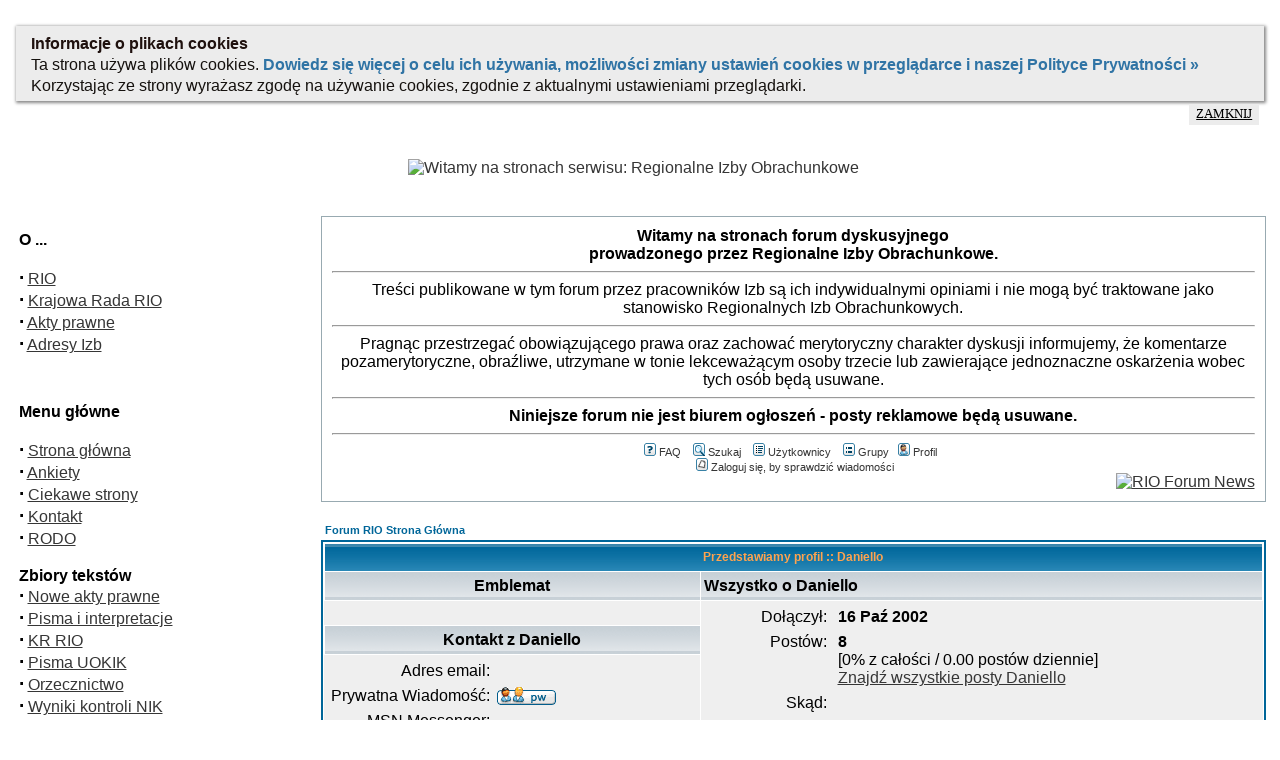

--- FILE ---
content_type: text/html
request_url: https://archiwum.rio.gov.pl/modules.php?op=modload&name=phpBB2&file=profile&mode=viewprofile&u=20&sid=897a8362590ce36587d9fbf15891d8a9
body_size: 9517
content:

<!DOCTYPE HTML PUBLIC "-//W3C//DTD HTML 4.01 Transitional//EN">
<html>
<head>
<meta http-equiv="Content-Type" content="text/html; charset=ISO-8859-2">
<title>Regionalne Izby Obrachunkowe :: </title>
<meta name="KEYWORDS" content="regionalne izby obrachunkowe, krajowa rada regionalnych izb obrachunkowych, samorząd, gminy, powiaty" />
<meta name="DESCRIPTION" content="" />
<meta name="ROBOTS" content="INDEX,FOLLOW" />
<meta name="resource-type" content="document" />
<meta http-equiv="expires" content="0" />
<meta name="author" content="Regionalne Izby Obrachunkowe" />
<meta name="copyright" content="Copyright (c) 2001 by Regionalne Izby Obrachunkowe" />
<meta name="revisit-after" content="1 days" />
<meta name="distribution" content="Global" />
<meta name="generator" content="PostNuke 0.7.1 - http://postnuke.com" />
<meta name="rating" content="General" />
<link rel="StyleSheet" href="themes/3D-Fantasy/style/styleNN.css" type="text/css" />
<link rel="shortcut icon" href="images/rio.ico"><style type="text/css">@import url("themes/3D-Fantasy/style/style.css"); </style>
<script type="text/javascript" src="inc/cookies_ue.js"></script>

<script src="inc/tooltip.js" type="text/javascript"></script><link rel="stylesheet" href="inc/tooltip.css" type="text/css"><script type="text/javascript" src="javascript/showimages.php"></script>

<script type="text/javascript" src="javascript/openwindow.php?hlpfile="></script>

<body bgcolor="#ffffff" topmargin="0" text="#000000" link="#363636" vlink="#363636" alink="#d5ae83" onload="cookies_ue();"><br>


	
<!-- UE cookies -->
<div style="position:relative;display:none; height: 120px;" id="cookies_ue_alert">
<iframe src="inc/cookies_ue.html" style="width:100%;border:0">
</iframe>
<a href="setcookie.php?func=set_cookies_ue" style="position:absolute; bottom:1em; text-transform:uppercase; font-size:80%; right:1em; background:#ECECEC; color:#000000; padding:3px 7px; display:block">Zamknij</a>
</div>
<!-- end UE cookies -->	
<?php
session_start();
?>

<table border="0" cellspacing="0" cellpadding="0" width="100%">
<tr> 
	<td width="15" height="15"><img src="themes/3D-Fantasy/images/up-left2.gif" alt="" border="0"></td> 
	<td background="themes/3D-Fantasy/images/up2.gif" align="center" width="100%" height="15">&nbsp;</td> 
	<td><img src="themes/3D-Fantasy/images/up-right2.gif" width="15" height="15" alt="" border="0"></td>
</tr> 
<tr> 
	<td background="themes/3D-Fantasy/images/left2.gif" width="15">
		&nbsp;
	</td> 
	<td bgcolor="ffffff" width="100%">  
		<table border="0" align="center" bgcolor="#ffffff">
		<tr>
			<td> 
			
			
				<a href="index.php"><img src="themes/3D-Fantasy/images/logo.gif" border="0" alt="Witamy na stronach serwisu: Regionalne Izby Obrachunkowe" align="left"></a> 
			</td>
		</tr>
		</table>  
	</td> 
	<td background="themes/3D-Fantasy/images/right2.gif">
		&nbsp;
	</td>
</tr> 
<tr> 
	<td width="15" height="15">
		<img src="themes/3D-Fantasy/images/down-left2.gif" alt="" border="0">
	</td> 
	<td background="themes/3D-Fantasy/images/down2.gif" align="center" height="15">
		&nbsp;
	</td> 
	<td>
		<img src="themes/3D-Fantasy/images/down-right2.gif" width="15" height="15" alt="" border="0">
	</td>
</tr> 

	</td>
	</tr>
	</table> 
	
	<br>  
	<table cellpadding="0" cellspacing="0" width="99%" border="0" align="center" bgcolor="#ffffff"> 
	<tr>
	<td bgcolor="#ffffff" valign="top"> 
	
<?php
?>
<table border="0" cellspacing="0" cellpadding="0" width="180"><tr>
<td width="15" height="15"><img src="themes/3D-Fantasy/images/up-left2.gif" alt="" border="0"></td>
<td><img src="themes/3D-Fantasy/images/up2.gif" width="100%" height="15"></td>
<td><img src="themes/3D-Fantasy/images/up-right2.gif" width="15" height="15" alt="" border="0"></td></tr>
<tr>
<td background="themes/3D-Fantasy/images/left2.gif" width="15">&nbsp;</td>
<td bgcolor="ffffff" width="100%">
<b>O ...</b><br><br>
<strong><big>&middot;</big></strong>&nbsp;<a class="pn-normal" href="modules.php?op=modload&name=HTML&file=index&page=orio_historia" title="Zadania, funkcje i organizacja RIO">RIO</a><br /><strong><big>&middot;</big></strong>&nbsp;<a class="pn-normal" href="modules.php?op=modload&name=HTML&file=index&page=krrio_index" title="Zadania, funkcje i organizacja Krajowej Rady RIO">Krajowa Rada RIO</a><br /><strong><big>&middot;</big></strong>&nbsp;<a class="pn-normal" href="modules.php?op=modload&name=News&file=titlelist&topic_id=10" title="Podstawowe akty prawne regulujące działalność Izb">Akty prawne</a><br /><strong><big>&middot;</big></strong>&nbsp;<a class="pn-normal" href="modules.php?op=modload&name=HTML&file=index&page=orio_kontakt" title="Adresy Regionalnych Izb Obrachunkowych">Adresy Izb</a><br /></td>
<td background="themes/3D-Fantasy/images/right2.gif">&nbsp;</td></tr>
<tr>
<td width="15" height="15"><img src="themes/3D-Fantasy/images/down-left2.gif" alt="" border="0"></td>
<td><img src="themes/3D-Fantasy/images/down2.gif" width="100%" height="15"></td>
<td><img src="themes/3D-Fantasy/images/down-right2.gif" width="15" height="15" alt="" border="0"></td></tr></table>
<br><table border="0" cellspacing="0" cellpadding="0" width="180"><tr>
<td width="15" height="15"><img src="themes/3D-Fantasy/images/up-left2.gif" alt="" border="0"></td>
<td><img src="themes/3D-Fantasy/images/up2.gif" width="100%" height="15"></td>
<td><img src="themes/3D-Fantasy/images/up-right2.gif" width="15" height="15" alt="" border="0"></td></tr>
<tr>
<td background="themes/3D-Fantasy/images/left2.gif" width="15">&nbsp;</td>
<td bgcolor="ffffff" width="100%">
<b>Menu główne</b><br><br>
<strong><big>&middot;</big></strong>&nbsp;<a class="pn-normal" href="index.php" title="Powrót do strony głównej">Strona główna</a><br /><strong><big>&middot;</big></strong>&nbsp;<a class="pn-normal" href="modules.php?op=modload&amp;name=NS-Polls&amp;file=index" title="Ankiety ">Ankiety</a><br /><strong><big>&middot;</big></strong>&nbsp;<a class="pn-normal" href="modules.php?op=modload&amp;name=Web_Links&amp;file=index" title="Ciekawe odsyłacze do stron WWW">Ciekawe strony</a><br /><strong><big>&middot;</big></strong>&nbsp;<a class="pn-normal" href="modules.php?op=modload&name=Kontakt&file=index&page=kontakt_webmaster" title="Kontakt z administratorem serwisu">Kontakt</a><br /><strong><big>&middot;</big></strong>&nbsp;<a class="pn-normal" href="modules.php?op=modload&name=HTML&file=index&page=rodo" title="Ochrona danych osobowych">RODO</a><br /><br /><b>Zbiory tekstów</b><br /><strong><big>&middot;</big></strong>&nbsp;<a class="pn-normal" href="modules.php?op=modload&name=News&file=index&catid=&topic=5" title="">Nowe akty prawne</a><br /><strong><big>&middot;</big></strong>&nbsp;<a class="pn-normal" href="modules.php?op=modload&name=News&file=index&catid=&topic=4" title="">Pisma i interpretacje</a><br /><strong><big>&middot;</big></strong>&nbsp;<a class="pn-normal" href="modules.php?op=modload&name=HTML&file=index&page=krrio" title="Publikacje KR RIO">KR RIO</a><br /><strong><big>&middot;</big></strong>&nbsp;<a class="pn-normal" href="modules.php?op=modload&name=News&file=index&catid=&topic=11" title="Pisma Urzędu Ochrony Konkurencji i Konsumentów">Pisma UOKIK</a><br /><strong><big>&middot;</big></strong>&nbsp;<a class="pn-normal" href="modules.php?op=modload&name=News&file=index&catid=&topic=3" title="">Orzecznictwo</a><br /><strong><big>&middot;</big></strong>&nbsp;<a class="pn-normal" href="modules.php?op=modload&name=News&file=index&catid=&topic=7" title="">Wyniki kontroli NIK</a><br /><strong><big>&middot;</big></strong>&nbsp;<a class="pn-normal" href="modules.php?op=modload&name=News&file=index&catid=&topic=6" title="">Varia</a><br /><strong><big>&middot;</big></strong>&nbsp;<a class="pn-normal" href="modules.php?op=modload&name=News&file=index&catid=&topic=12" title="">Unia Europejska</a><br /><br /><br /></td>
<td background="themes/3D-Fantasy/images/right2.gif">&nbsp;</td></tr>
<tr>
<td width="15" height="15"><img src="themes/3D-Fantasy/images/down-left2.gif" alt="" border="0"></td>
<td><img src="themes/3D-Fantasy/images/down2.gif" width="100%" height="15"></td>
<td><img src="themes/3D-Fantasy/images/down-right2.gif" width="15" height="15" alt="" border="0"></td></tr></table>
<br><table border="0" cellspacing="0" cellpadding="0" width="180"><tr>
<td width="15" height="15"><img src="themes/3D-Fantasy/images/up-left2.gif" alt="" border="0"></td>
<td><img src="themes/3D-Fantasy/images/up2.gif" width="100%" height="15"></td>
<td><img src="themes/3D-Fantasy/images/up-right2.gif" width="15" height="15" alt="" border="0"></td></tr>
<tr>
<td background="themes/3D-Fantasy/images/left2.gif" width="15">&nbsp;</td>
<td bgcolor="ffffff" width="100%">
<b>Systemy sprawozdawcze</b><br><br>
<br /><b>BeSTi@</b><br /><strong><big>&middot;</big></strong>&nbsp;<a class="pn-normal" href="https://instalatory-bestia.sputnik.pl:6784/BestiaPatch_5.017.00.06.exe" title="">Aktualizacja do wer. 5.017.00.06 (z dn. 2019-12-18)</a><br /><strong><big>&middot;</big></strong>&nbsp;<a class="pn-normal" href="https://instalatory-bestia.sputnik.pl:6784/Bestia_5.017.00.06_md5.txt" title="">Sumy kontrolne pobieranych plików (BeST&#105;&#064;&#032;- tylko dla Administratora)</a><br /><br /><br /><b>Poradniki i instrukcje</b><br /><strong><big>&middot;</big></strong>&nbsp;<a class="pn-normal" href="https://www.gov.pl/web/finanse/nowy-wzor-wieloletniej-prognozy-finansowej-jednostki-samorzadu-terytorialnego" title="">&quot;Metodologia opracowywania WPF&quot; (wg wzoru Dz.U. 2019 poz. 1903)</a><br /><strong><big>&middot;</big></strong>&nbsp;<a class="pn-normal" href="https://serwis.sputnik.pl:6884/pliki/instalki/Bestia/Poradnik_Symulacje_WPF.pdf" title="">Poradnik &quot;Symulacje WPF&quot;</a><br /><strong><big>&middot;</big></strong>&nbsp;<a class="pn-normal" href="https://serwis.sputnik.pl:6884/pliki/instalki/Bestia/Aktualizacja_Microsoft_SQL2008R2_do_wersji_SQL2012.pdf" title="">Poradnik &quot;Aktualizacja SQL Server 2008R2 do SQL 2012&quot;</a><br /><strong><big>&middot;</big></strong>&nbsp;<a class="pn-normal" href="http://www.lodz.rio.gov.pl/modules/Uploader/upload/Poradnik_F_Inf_Bestia_ver_20190314a.pdf" title="">Poradnik &quot;Sprawozdania finansowe&quot; za 2018 w BeSTii</a><br /><br /><br /><b>SJO BeSTi@</b><br /><strong><big>&middot;</big></strong>&nbsp;<a class="pn-normal" href="https://instalatory-bestia.sputnik.pl:6784/SJOBestiaPatch_5.017.00.06.exe" title="">Aktualizacja do wer. 5.017.00.06 (z dn. 2019-12-18)</a><br /><strong><big>&middot;</big></strong>&nbsp;<a class="pn-normal" href="https://instalatory-bestia.sputnik.pl:6784/SJOBestia_5.017.00.06_md5.txt" title="">Sumy kontrolne pobieranych plików (SJO BeST&#105;&#064;&#032;- tylko dla Administratora)</a><br /><br /><br /><b>Dług publiczny </b><br /><strong><big>&middot;</big></strong>&nbsp;<a class="pn-normal" href="modules.php?op=modload&name=HTML&file=index&page=bst_dlug_2010_1kw" title="Pliki do ściągnięcia, wzory arkuszy sprawozdań z długu jednostek z osobowością prawną (ostatnia aktualizacja wzorów - 2009-01-20 ). Obowiązują od 1 kw. 2010 r. do odwołania">Rb-Z, Rb-N - wzory dla JST (za 1,2 i 3 kwartał)</a><br /><strong><big>&middot;</big></strong>&nbsp;<a class="pn-normal" href="modules.php?op=modload&name=HTML&file=index&page=bst_dlug_2010_4kw" title="Pliki do ściągnięcia, wzory arkuszy sprawozdań z długu jednostek z osobowością prawną (ostatnia aktualizacja wzorów - 2011-02-08 ). Obowiązują za 4 kw. 2013 r. ">Rb-Z/UZ, Rb-N/UN - dla 4 kw 2013 r. - wzory dla JST (WYŁĄCZNIE dla sprawozdań za IV kwartał)</a><br /><br /><br /><b>Wynagrodzenia nauczycieli (art.- 30a KN)</b><br /><strong><big>&middot;</big></strong>&nbsp;<a class="pn-normal" href="https://www.gov.pl/web/edukacja/wzor-formularza-sprawozdania-z-wysokosci-srednich-wynagrodzen-nauczycieli-na-poszczegolnych-stopniach-awansu-zawodowego-w-szkolach-prowadzonych-przez-jednostki-samorzadu-terytorialnego-za-2019-r" title="[2019-12-19 - Nowe!] wzór sprawozdania obowiązujący na 2019 r. ">Wersja elektroniczna sprawozdania za 2019 r. [wersja wzoru z 2019.12.19 - źródło: MEN, www.men.gov.pl]</a><br /></td>
<td background="themes/3D-Fantasy/images/right2.gif">&nbsp;</td></tr>
<tr>
<td width="15" height="15"><img src="themes/3D-Fantasy/images/down-left2.gif" alt="" border="0"></td>
<td><img src="themes/3D-Fantasy/images/down2.gif" width="100%" height="15"></td>
<td><img src="themes/3D-Fantasy/images/down-right2.gif" width="15" height="15" alt="" border="0"></td></tr></table>
<br><table border="0" cellspacing="0" cellpadding="0" width="180"><tr>
<td width="15" height="15"><img src="themes/3D-Fantasy/images/up-left2.gif" alt="" border="0"></td>
<td><img src="themes/3D-Fantasy/images/up2.gif" width="100%" height="15"></td>
<td><img src="themes/3D-Fantasy/images/up-right2.gif" width="15" height="15" alt="" border="0"></td></tr>
<tr>
<td background="themes/3D-Fantasy/images/left2.gif" width="15">&nbsp;</td>
<td bgcolor="ffffff" width="100%">
<b>Znajdź w serwisie</b><br><br>
<form name=simple_search method="post" action="modules.php?op=modload&amp;name=Search&amp;file=index"><br><center><input type="text" name="q" size="14"></center><input type="hidden" name="action" value="search"><input type="hidden" name="overview" value="1"><input type="hidden" name="stories_topics[]" value="0"><input type="hidden" name="stories_cat[]" value="0"><input type="hidden" name="active_stories" value="1"><input type="hidden" name="active_messages" value="1"><input type="hidden" name="active_users" value="1"><input type="hidden" name="active_html_pages" value="1"><center><input type="submit" value="Szukaj"></center><br><center><a href="modules.php?op=modload&name=Search&file=index">Zaawansowane</a></center></form></td>
<td background="themes/3D-Fantasy/images/right2.gif">&nbsp;</td></tr>
<tr>
<td width="15" height="15"><img src="themes/3D-Fantasy/images/down-left2.gif" alt="" border="0"></td>
<td><img src="themes/3D-Fantasy/images/down2.gif" width="100%" height="15"></td>
<td><img src="themes/3D-Fantasy/images/down-right2.gif" width="15" height="15" alt="" border="0"></td></tr></table>
<br>
<table border="0" cellspacing="0" cellpadding="0" width="180"><tr>
<td width="15" height="15"><img src="themes/3D-Fantasy/images/up-left2.gif" alt="" border="0"></td>
<td><img src="themes/3D-Fantasy/images/up2.gif" width="100%" height="15"></td>
<td><img src="themes/3D-Fantasy/images/up-right2.gif" width="15" height="15" alt="" border="0"></td></tr>
<tr>
<td background="themes/3D-Fantasy/images/left2.gif" width="15">&nbsp;</td>
<td bgcolor="ffffff" width="100%">
<b>Logowanie</b><br><br>

<SCRIPT LANGUAGE='JavaScript'>
    			   <!--
                    var Clicks = 0 ;
                    function valid() {
                      if (Clicks > 0 ) {
                        alert('Thanks for your submission');
                        return false;
                      } else {  
                          Clicks = 1;
                          return true;
                        } 
                    }
                    // -->
                    </SCRIPT><FORM method=post enctype='multipart/form-data' onSubmit='return valid(this)' action='https://archiwum.rio.gov.pl/index.php?module=xuser&func=Login'><TABLE border=0 width='100%'><TR><TD align='center'><TABLE border=0><TR><TD>Użytkownik</TD></TR><TR><TD><INPUT type=text name='username' id='username' size=15 maxlength=25 value='' tabindex=1></TD></TR><TR><TD>Hasło</TD></TR><TR><TD><INPUT type=password name='password' id='password' size=15 maxlength=40 value='' tabindex=2></TD></TR><TR><TD><INPUT type=submit value='Zaloguj' tabindex=4></TD></TR></TABLE></TD></TR></TABLE><BR><FONT SIZE="12">Nie masz jeszcze konta ?<br>Chcesz publikować treści<br>we własnym imieniu ?<BR>Zapomniałeś hasła ?<BR>Kliknij <a href="index.php?module=xuser&func=Signup">tutaj</a></FONT><INPUT type=hidden id=auhid name=authid value='85146900144be02ea90382743e74cec3'><INPUT type=hidden id=order name=order value='second'><INPUT type=hidden id=refererurl name=refererurl value='/modules.php?op=modload&name=phpBB2&file=profile&mode=viewprofile&u=20&sid=897a8362590ce36587d9fbf15891d8a9'></FORM></td>
<td background="themes/3D-Fantasy/images/right2.gif">&nbsp;</td></tr>
<tr>
<td width="15" height="15"><img src="themes/3D-Fantasy/images/down-left2.gif" alt="" border="0"></td>
<td><img src="themes/3D-Fantasy/images/down2.gif" width="100%" height="15"></td>
<td><img src="themes/3D-Fantasy/images/down-right2.gif" width="15" height="15" alt="" border="0"></td></tr></table>
<br><table border="0" cellspacing="0" cellpadding="0" width="180"><tr>
<td width="15" height="15"><img src="themes/3D-Fantasy/images/up-left2.gif" alt="" border="0"></td>
<td><img src="themes/3D-Fantasy/images/up2.gif" width="100%" height="15"></td>
<td><img src="themes/3D-Fantasy/images/up-right2.gif" width="15" height="15" alt="" border="0"></td></tr>
<tr>
<td background="themes/3D-Fantasy/images/left2.gif" width="15">&nbsp;</td>
<td bgcolor="ffffff" width="100%">
<b>Aktualnie online</b><br><br>
<span class="pn-normal">Aktualnie jest 999 gości i 0 użytkowników online<br />
<br />Jesteś anonimowym użytkownikiem. Możesz się zarejestrować klikając <a href="index.php?module=xuser&func=Signup">tutaj</a><br></span><br /><br>Wizyt w serwisie: <b>262944132</b></td>
<td background="themes/3D-Fantasy/images/right2.gif">&nbsp;</td></tr>
<tr>
<td width="15" height="15"><img src="themes/3D-Fantasy/images/down-left2.gif" alt="" border="0"></td>
<td><img src="themes/3D-Fantasy/images/down2.gif" width="100%" height="15"></td>
<td><img src="themes/3D-Fantasy/images/down-right2.gif" width="15" height="15" alt="" border="0"></td></tr></table>
<br></td><td valign="top"><img src="images/pix.gif" width="10" height="1" border="0" alt=""></td><td width="100%" valign="top"><!DOCTYPE HTML PUBLIC "-//W3C//DTD HTML 4.01 Transitional//EN">
<html dir="ltr">
<head>
<meta http-equiv="Content-Type" content="text/html; charset=iso-8859-2">
<meta http-equiv="Content-Style-Type" content="text/css">

<link rel="top" href="modules.php?op=modload&name=phpBB2&file=index" title="" />
<link rel="search" href="modules.php?op=modload&name=phpBB2&file=search" title="" />
<link rel="help" href="modules.php?op=modload&name=phpBB2&file=faq" title="" />
<link rel="author" href="modules.php?op=modload&name=phpBB2&file=memberlist" title="" />
<link rel="chapter forum" href="modules.php?op=modload&name=phpBB2&file=viewforum&f=3&amp;sid=1eae699fa3165b413e561629d90b4eb7" title="Problemy merytoryczne sprawozdawczości" />
<link rel="chapter forum" href="modules.php?op=modload&name=phpBB2&file=viewforum&f=17&amp;sid=1eae699fa3165b413e561629d90b4eb7" title="BeSTi@" />
<link rel="chapter forum" href="modules.php?op=modload&name=phpBB2&file=viewforum&f=25&amp;sid=1eae699fa3165b413e561629d90b4eb7" title="SJO BeSTi@ - sprawozdawczość jednostek organizacyjnych" />
<link rel="chapter forum" href="modules.php?op=modload&name=phpBB2&file=viewforum&f=30&amp;sid=1eae699fa3165b413e561629d90b4eb7" title="BeSTi@ - Sprawozdanie podatkowe SP-1" />
<link rel="chapter forum" href="modules.php?op=modload&name=phpBB2&file=viewforum&f=13&amp;sid=1eae699fa3165b413e561629d90b4eb7" title="Pomoc publiczna dla przedsiębiorców" />
<link rel="chapter forum" href="modules.php?op=modload&name=phpBB2&file=viewforum&f=24&amp;sid=1eae699fa3165b413e561629d90b4eb7" title="Analiza wynagrodzeń - art. 30a Karta Nauczyciela" />
<link rel="chapter forum" href="modules.php?op=modload&name=phpBB2&file=viewforum&f=9&amp;sid=1eae699fa3165b413e561629d90b4eb7" title="Problemy ogólne finansów publicznych" />
<link rel="chapter forum" href="modules.php?op=modload&name=phpBB2&file=viewforum&f=18&amp;sid=1eae699fa3165b413e561629d90b4eb7" title="Dyscyplina finansów publicznych" />
<link rel="chapter forum" href="modules.php?op=modload&name=phpBB2&file=viewforum&f=19&amp;sid=1eae699fa3165b413e561629d90b4eb7" title="Kontrola i audyt" />
<link rel="chapter forum" href="modules.php?op=modload&name=phpBB2&file=viewforum&f=4&amp;sid=1eae699fa3165b413e561629d90b4eb7" title="Problemy ogólne zamówień publicznych" />
<link rel="chapter forum" href="modules.php?op=modload&name=phpBB2&file=viewforum&f=14&amp;sid=1eae699fa3165b413e561629d90b4eb7" title="Problemy ogólne rachunkowości budżetowej" />
<link rel="chapter forum" href="modules.php?op=modload&name=phpBB2&file=viewforum&f=15&amp;sid=1eae699fa3165b413e561629d90b4eb7" title="VAT w sferze budżetowej" />
<link rel="chapter forum" href="modules.php?op=modload&name=phpBB2&file=viewforum&f=16&amp;sid=1eae699fa3165b413e561629d90b4eb7" title="Rachunkowość budżetowa w świetle funkcjonujących praktyk" />
<link rel="chapter forum" href="modules.php?op=modload&name=phpBB2&file=viewforum&f=22&amp;sid=1eae699fa3165b413e561629d90b4eb7" title="Rachunkowość budżetowa - strefa dla zarejestrowanych" />
<link rel="chapter forum" href="modules.php?op=modload&name=phpBB2&file=viewforum&f=28&amp;sid=1eae699fa3165b413e561629d90b4eb7" title="eNadzor - wymiana doświadczeń" />
<link rel="chapter forum" href="modules.php?op=modload&name=phpBB2&file=viewforum&f=12&amp;sid=1eae699fa3165b413e561629d90b4eb7" title="Informatyka w samorządzie" />
<link rel="chapter forum" href="modules.php?op=modload&name=phpBB2&file=viewforum&f=6&amp;sid=1eae699fa3165b413e561629d90b4eb7" title="Propozycje i uwagi" />
<link rel="chapter forum" href="modules.php?op=modload&name=phpBB2&file=viewforum&f=26&amp;sid=1eae699fa3165b413e561629d90b4eb7" title="Projekt zmiany ustawy o finansach z 8 grudnia 2011 r." />
<link rel="chapter forum" href="modules.php?op=modload&name=phpBB2&file=viewforum&f=1&amp;sid=1eae699fa3165b413e561629d90b4eb7" title="BudzetST II dla JST" />
<link rel="chapter forum" href="modules.php?op=modload&name=phpBB2&file=viewforum&f=2&amp;sid=1eae699fa3165b413e561629d90b4eb7" title="BudzetST II dla RIO" />
<link rel="chapter forum" href="modules.php?op=modload&name=phpBB2&file=viewforum&f=5&amp;sid=1eae699fa3165b413e561629d90b4eb7" title="Reguły kontrolne (BudzetST II)" />
<link rel="chapter forum" href="modules.php?op=modload&name=phpBB2&file=viewforum&f=21&amp;sid=1eae699fa3165b413e561629d90b4eb7" title="Finanse publiczne - strefa dla zarejestrowanych" />

<title>RIO :: Ogląda profil</title>
<!-- link rel="stylesheet" href="templates/subSilver/subSilver.css" type="text/css" -->
<style type="text/css">
<!--
/*
  The original subSilver Theme for phpBB version 2+
  Created by subBlue design
  http://www.subBlue.com

  NOTE: These CSS definitions are stored within the main page body so that you can use the phpBB2
  theme administration centre. When you have finalised your style you could cut the final CSS code
  and place it in an external file, deleting this section to save bandwidth.
*/

/* General page style. The scroll bar colours only visible in IE5.5+ */
body {

	scrollbar-face-color: #DEE3E7;
	scrollbar-highlight-color: #FFFFFF;
	scrollbar-shadow-color: #DEE3E7;
	scrollbar-3dlight-color: #D1D7DC;
	scrollbar-arrow-color:  #006699;
	scrollbar-track-color: #EFEFEF;
	scrollbar-darkshadow-color: #98AAB1;
}

/* General font families for common tags */
font,th,td,p { font-family: Verdana, Arial, Helvetica, sans-serif }
a:hover		{ text-decoration: underline; }
hr	{ height: 0px; border-top-width: 1px;}

/* This is the border line & background colour round the entire page */
.bodyline	{ background-color: #FFFFFF; border: 1px #98AAB1 solid; }

/* This is the outline round the main forum tables */
.forumline	{ background-color: #FFFFFF; border: 2px #006699 solid; }

/* Main table cell colours and backgrounds */
td.row1	{ background-color: #EFEFEF; }
td.row2	{ background-color: #DEE3E7; }
td.row3	{ background-color: #D1D7DC; }

/*
  This is for the table cell above the Topics, Post & Last posts on the index.php page
  By default this is the fading out gradiated silver background.
  However, you could replace this with a bitmap specific for each forum
*/
td.rowpic {
		background-color: #FFFFFF;
		background-image: url(modules/phpBB2/templates/subSilver/images/cellpic2.jpg);
		background-repeat: repeat-y;
}

/* Header cells - the blue and silver gradient backgrounds */
th	{
	color: #FFA34F; font-size: 11px; font-weight : bold;
	background-color: #006699; height: 25px;
	background-image: url(modules/phpBB2/templates/subSilver/images/cellpic3.gif);
}

td.cat,td.catHead,td.catSides,td.catLeft,td.catRight,td.catBottom {
			background-image: url(modules/phpBB2/templates/subSilver/images/cellpic1.gif);
			background-color:#D1D7DC; border: #FFFFFF; border-style: solid; height: 28px;
}

/*
  Setting additional nice inner borders for the main table cells.
  The names indicate which sides the border will be on.
  Don't worry if you don't understand this, just ignore it :-)
*/
td.cat,td.catHead,td.catBottom {
	height: 29px;
	border-width: 0px 0px 0px 0px;
}
th.thHead,th.thSides,th.thTop,th.thLeft,th.thRight,th.thBottom,th.thCornerL,th.thCornerR {
	font-weight: bold; border: #FFFFFF; border-style: solid; height: 28px;
}
td.row3Right,td.spaceRow {
	background-color: #D1D7DC; border: #FFFFFF; border-style: solid;
}

th.thHead,td.catHead { font-size: 12px; border-width: 1px 1px 0px 1px; }
th.thSides,td.catSides,td.spaceRow	 { border-width: 0px 1px 0px 1px; }
th.thRight,td.catRight,td.row3Right	 { border-width: 0px 1px 0px 0px; }
th.thLeft,td.catLeft	  { border-width: 0px 0px 0px 1px; }
th.thBottom,td.catBottom  { border-width: 0px 1px 1px 1px; }
th.thTop	 { border-width: 1px 0px 0px 0px; }
th.thCornerL { border-width: 1px 0px 0px 1px; }
th.thCornerR { border-width: 1px 1px 0px 0px; }

/* The largest text used in the index page title and toptic title etc. */
.maintitle	{
	font-weight: bold; font-size: 22px; font-family: "Trebuchet MS",Verdana, Arial, Helvetica, sans-serif;
	text-decoration: none; line-height : 120%; color : #000000;
}

/* General text */


/* The register, login, search etc links at the top of the page */
.mainmenu		{ font-size : 11px; }
a.mainmenu		{ text-decoration: none; }
a.mainmenu:hover{ text-decoration: underline; }

/* Forum category titles */
.cattitle		{ font-weight: bold; font-size: 12px ; letter-spacing: 1px;}
a.cattitle		{ text-decoration: none; }
a.cattitle:hover{ text-decoration: underline; }

/* Forum title: Text and link to the forums used in: index.php */
.forumlink		{ font-weight: bold; font-size: 12px;}
a.forumlink 	{ text-decoration: none;}
a.forumlink:hover{ text-decoration: underline;}

/* Used for the navigation text, (Page 1,2,3 etc) and the navigation bar when in a forum */
.nav			{ font-weight: bold; font-size: 11px; color : #000000;}
a.nav			{ text-decoration: none; color : #006699; }
a.nav:hover		{ text-decoration: underline; }

/* titles for the topics: could specify viewed link colour too */
.topictitle,h1,h2	{ font-weight: bold; font-size: 11px;}
a.topictitle:link   { text-decoration: none;}
a.topictitle:visited { text-decoration: none; }
a.topictitle:hover	{ text-decoration: underline; }

/* Name of poster in viewmsg.php and viewtopic.php and other places */
.name			{ font-size : 11px; color : #000000;}

/* Location, number of posts, post date etc */
.postdetails		{ font-size : 10px; color : #000000; }

/* The content of the posts (body of text) */
.postbody { font-size : 12px; line-height: 18px}
a.postlink:link	{ text-decoration: none; color : #006699 }
a.postlink:visited { text-decoration: none; color : #5493B4; }
a.postlink:hover { text-decoration: underline; color : #DD6900}

/* Quote & Code blocks */
.code {
	font-family: Courier, 'Courier New', sans-serif; font-size: 11px; color: #006600;
	background-color: #FAFAFA; border: #D1D7DC; border-style: solid;
	border-left-width: 1px; border-top-width: 1px; border-right-width: 1px; border-bottom-width: 1px
}

.quote {
	font-family: Verdana, Arial, Helvetica, sans-serif; font-size: 11px; color: #444444; line-height: 125%;
	background-color: #FAFAFA; border: #D1D7DC; border-style: solid;
	border-left-width: 1px; border-top-width: 1px; border-right-width: 1px; border-bottom-width: 1px
}

/* Copyright and bottom info */
.copyright		{ font-size: 10px; font-family: Verdana, Arial, Helvetica, sans-serif; color: #444444; letter-spacing: -1px;}
a.copyright		{ color: #444444; text-decoration: none;}
a.copyright:hover { color: #000000; text-decoration: underline;}

/* Form elements */
input,textarea, select {
	color : #000000;
	font: normal 11px Verdana, Arial, Helvetica, sans-serif;
	border-color : #000000;
}

/* The text input fields background colour */
input.post, textarea.post, select {
	background-color : #FFFFFF;
}

input { text-indent : 2px; }

/* The buttons used for bbCode styling in message post */
input.button {
	background-color : #EFEFEF;
	color : #000000;
	font-size: 11px; font-family: Verdana, Arial, Helvetica, sans-serif;
}

/* The main submit button option */
input.mainoption {
	background-color : #FAFAFA;
	font-weight : bold;
}

/* None-bold submit button */
input.liteoption {
	background-color : #FAFAFA;
	font-weight : normal;
}

/* This is the line in the posting page which shows the rollover
  help line. This is actually a text box, but if set to be the same
  colour as the background no one will know ;)
*/
.helpline { background-color: #DEE3E7; border-style: none; }

/* Import the fancy styles for IE only (NS4.x doesn't use the @import function) */
@import url("modules/phpBB2/templates/subSilver/formIE.css");
-->
</style>
</head>


<a name="top"></a>

<table width="100%" cellspacing="0" cellpadding="10" border="0" align="center">
	<tr>

		<td class="bodyline"><table width="100%" cellspacing="0" cellpadding="0" border="0">
			<center><span class="gen"><center><b>Witamy na stronach forum dyskusyjnego <br>prowadzonego przez Regionalne Izby Obrachunkowe. </b><br><hr>Treści publikowane w tym forum przez pracowników Izb są ich indywidualnymi opiniami i nie mogą być traktowane jako stanowisko Regionalnych Izb Obrachunkowych.<br><hr>Pragnąc przestrzegać obowiązującego prawa oraz zachować merytoryczny charakter dyskusji informujemy, że komentarze pozamerytoryczne, obraźliwe, utrzymane w tonie lekceważącym osoby trzecie lub zawierające jednoznaczne oskarżenia wobec tych osób będą usuwane.<hr><b>Niniejsze forum nie jest biurem ogłoszeń - posty reklamowe będą usuwane.</b><hr></center></span></center>
			<tr>
				<span class="mainmenu"><center><a href="modules.php?op=modload&name=phpBB2&file=faq&amp;sid=1eae699fa3165b413e561629d90b4eb7" class="mainmenu"><img src="modules/phpBB2/templates/subSilver/images/icon_mini_faq.gif" width="12" height="13" border="0" alt="FAQ" hspace="3" />FAQ</a></span><span class="mainmenu">&nbsp; &nbsp;<a href="modules.php?op=modload&name=phpBB2&file=search&amp;sid=1eae699fa3165b413e561629d90b4eb7" class="mainmenu"><img src="modules/phpBB2/templates/subSilver/images/icon_mini_search.gif" width="12" height="13" border="0" alt="Szukaj" hspace="3" />Szukaj</a>&nbsp; &nbsp;<a href="modules.php?op=modload&name=phpBB2&file=memberlist&amp;sid=1eae699fa3165b413e561629d90b4eb7" class="mainmenu"><img src="modules/phpBB2/templates/subSilver/images/icon_mini_members.gif" width="12" height="13" border="0" alt="Użytkownicy" hspace="3" />Użytkownicy</a>&nbsp; &nbsp;<a href="modules.php?op=modload&name=phpBB2&file=groupcp&amp;sid=1eae699fa3165b413e561629d90b4eb7" class="mainmenu"><img src="modules/phpBB2/templates/subSilver/images/icon_mini_groups.gif" width="12" height="13" border="0" alt="Grupy" hspace="3" />Grupy</a>&nbsp;
				<a href="modules.php?op=modload&name=phpBB2&file=profile&mode=editprofile&amp;sid=1eae699fa3165b413e561629d90b4eb7" class="mainmenu"><img src="modules/phpBB2/templates/subSilver/images/icon_mini_profile.gif" width="12" height="13" border="0" alt="Profil" hspace="3" />Profil</a>&nbsp; &nbsp;<a href="modules.php?op=modload&name=phpBB2&file=privmsg&folder=inbox&amp;sid=1eae699fa3165b413e561629d90b4eb7" class="mainmenu"><br></b><img src="modules/phpBB2/templates/subSilver/images/icon_mini_message.gif" width="12" height="13" border="0" alt="Zaloguj się, by sprawdzić wiadomości" hspace="3" />Zaloguj się, by sprawdzić wiadomości</a></center></span>
				<td align=right><a href="http://www.rio.gov.pl/backend_forum.php" target="_blank"><img src="images/rss.png" alt="RIO Forum News" border="0"></a></td>

				<table cellspacing="0" cellpadding="2" border="0">
				</table></td>
			</tr>
	</tr>
</table>

<br />







<table width="100%" cellspacing="2" cellpadding="2" border="0" align="center">
  <tr>
	<td align="left"><span class="nav"><a href="modules.php?op=modload&name=phpBB2&file=index&amp;sid=1eae699fa3165b413e561629d90b4eb7" class="nav">Forum RIO Strona Główna</a></span></td>
  </tr>
</table>

<table class="forumline" width="100%" cellspacing="1" cellpadding="3" border="0" align="center">
  <tr>
	<th class="thHead" colspan="2" height="25" nowrap="nowrap">Przedstawiamy profil :: Daniello</th>
  </tr>
  <tr>
	<td class="catLeft" width="40%" height="28" align="center"><b><span class="gen">Emblemat</span></b></td>
	<td class="catRight" width="60%"><b><span class="gen">Wszystko o Daniello</span></b></td>
  </tr>
  <tr>
	<td class="row1" height="6" valign="top" align="center"><br /><span class="postdetails"></span></td>
	<td class="row1" rowspan="3" valign="top"><table width="100%" border="0" cellspacing="1" cellpadding="3">
		<tr>
		  <td valign="middle" align="right" nowrap="nowrap"><span class="gen">Dołączył:&nbsp;</span></td>
		  <td width="100%"><b><span class="gen">16 Paź 2002</span></b></td>
		</tr>
		<tr>
		  <td valign="top" align="right" nowrap="nowrap"><span class="gen">Postów:&nbsp;</span></td>
		  <td valign="top"><b><span class="gen">8</span></b><br /><span class="genmed">[0% z całości / 0.00 postów dziennie]</span> <br /><span class="genmed"><a href="modules.php?op=modload&name=phpBB2&file=search&search_author=Daniello&amp;sid=1eae699fa3165b413e561629d90b4eb7" class="genmed">Znajdź wszystkie posty Daniello</a></span></td>
		</tr>
		<tr>
		  <td valign="middle" align="right" nowrap="nowrap"><span class="gen">Skąd:&nbsp;</span></td>
		  <td><b><span class="gen">&nbsp;</span></b></td>
		</tr>
		<tr>
		  <td valign="middle" align="right" nowrap="nowrap"><span class="gen">Strona WWW:&nbsp;</span></td>
		  <td><span class="gen"><b>&nbsp;</b></span></td>
		</tr>
		<tr>
		  <td valign="middle" align="right" nowrap="nowrap"><span class="gen">Zawód:&nbsp;</span></td>
		  <td><b><span class="gen">administracja państwowa</span></b></td>
		</tr>
		<tr>
		  <td valign="top" align="right" nowrap="nowrap"><span class="gen">Zainteresowania:</span></td>
		  <td> <b><span class="gen">&nbsp;</span></b></td>
		</tr>
	  </table>
	</td>
  </tr>
  <tr>
	<td class="catLeft" align="center" height="28"><b><span class="gen">Kontakt z Daniello </span></b></td>
  </tr>
  <tr>
	<td class="row1" valign="top"><table width="100%" border="0" cellspacing="1" cellpadding="3">
		<tr>
		  <td valign="middle" align="right" nowrap="nowrap"><span class="gen">Adres email:</span></td>
		  <td class="row1" valign="middle" width="100%"><b><span class="gen">&nbsp;</span></b></td>
		</tr>
		<tr>
		  <td valign="middle" nowrap="nowrap" align="right"><span class="gen">Prywatna Wiadomość:</span></td>
		  <td class="row1" valign="middle"><b><span class="gen"><a href="modules.php?op=modload&name=phpBB2&file=privmsg&mode=post&amp;u=20&amp;sid=1eae699fa3165b413e561629d90b4eb7"><img src="./modules/phpBB2/templates/subSilver/images/lang_polish/icon_pm.gif" alt="Wyślij prywatną wiadomość" title="Wyślij prywatną wiadomość" border="0" /></a></span></b></td>
		</tr>
		<tr>
		  <td valign="middle" nowrap="nowrap" align="right"><span class="gen">MSN Messenger:</span></td>
		  <td class="row1" valign="middle"><span class="gen">&nbsp;</span></td>
		</tr>
		<tr>
		  <td valign="middle" nowrap="nowrap" align="right"><span class="gen">Yahoo Messenger:</span></td>
		  <td class="row1" valign="middle"><span class="gen"></span></td>
		</tr>
		<tr>
		  <td valign="middle" nowrap="nowrap" align="right"><span class="gen">Adres AIM:</span></td>
		  <td class="row1" valign="middle"><span class="gen">&nbsp;</span></td>
		</tr>
		<tr>
		  <td valign="middle" nowrap="nowrap" align="right"><span class="gen">Numer ICQ:</span></td>
		  <td class="row1"><script language="JavaScript" type="text/javascript"><!--

		if ( navigator.userAgent.toLowerCase().indexOf('mozilla') != -1 && navigator.userAgent.indexOf('5.') == -1 )
			document.write(' &nbsp;');
		else
			document.write('<table cellspacing="0" cellpadding="0" border="0"><tr><td nowrap="nowrap"><div style="position:relative;height:18px"><div style="position:absolute">&nbsp;</div><div style="position:absolute;left:3px;top:-1px">&nbsp;</div></div></td></tr></table>');

		  //--></script><noscript>&nbsp;</noscript></td>
		</tr>
	  </table>
	</td>
  </tr>
</table>

<table width="100%" border="0" cellspacing="0" cellpadding="0" align="center">
  <tr>
	<td align="right"><span class="nav"><br />
<form method="get" name="jumpbox" action="modules.php?op=modload&name=phpBB2&file=viewforum&amp;sid=1eae699fa3165b413e561629d90b4eb7" onSubmit="if(document.jumpbox.f.value == -1){return false;}"><table cellspacing="0" cellpadding="0" border="0">
	<input type="hidden" name ="op" value="modload">
	<input type="hidden" name ="name" value="phpBB2">
	<input type="hidden" name ="file" value="viewforum">
	<tr>
		<td nowrap="nowrap"><span class="gensmall">Skocz do:&nbsp;<select name="f" onChange="if(this.options[this.selectedIndex].value != -1){ forms['jumpbox'].submit() }"><option value="-1">Wybierz forum</option><option value="-1">&nbsp;</option><option value="-1">Sprawozdawczość</option><option value="-1">----------------</option><option value="3">Problemy merytoryczne sprawozdawczości</option><option value="17">BeSTi@</option><option value="25">SJO BeSTi@ - sprawozdawczość jednostek organizacyjnych</option><option value="30">BeSTi@ - Sprawozdanie podatkowe SP-1</option><option value="13">Pomoc publiczna dla przedsiębiorców</option><option value="24">Analiza wynagrodzeń - art. 30a Karta Nauczyciela</option><option value="-1">&nbsp;</option><option value="-1">Finanse publiczne</option><option value="-1">----------------</option><option value="9">Problemy ogólne finansów publicznych</option><option value="18">Dyscyplina finansów publicznych</option><option value="19">Kontrola i audyt</option><option value="-1">&nbsp;</option><option value="-1">Zamówienia publiczne</option><option value="-1">----------------</option><option value="4">Problemy ogólne zamówień publicznych</option><option value="-1">&nbsp;</option><option value="-1">Rachunkowość budżetowa</option><option value="-1">----------------</option><option value="14">Problemy ogólne rachunkowości budżetowej</option><option value="15">VAT w sferze budżetowej</option><option value="16">Rachunkowość budżetowa w świetle funkcjonujących praktyk</option><option value="22">Rachunkowość budżetowa - strefa dla zarejestrowanych</option><option value="-1">&nbsp;</option><option value="-1">Projekt e-Nadzor</option><option value="-1">----------------</option><option value="28">eNadzor - wymiana doświadczeń</option><option value="-1">&nbsp;</option><option value="-1">Informatyka</option><option value="-1">----------------</option><option value="12">Informatyka w samorządzie</option><option value="-1">&nbsp;</option><option value="-1">Forum</option><option value="-1">----------------</option><option value="6">Propozycje i uwagi</option><option value="-1">&nbsp;</option><option value="-1">Fora archiwalne (zamknięte)</option><option value="-1">----------------</option><option value="26">Projekt zmiany ustawy o finansach z 8 grudnia 2011 r.</option><option value="1">BudzetST II dla JST</option><option value="2">BudzetST II dla RIO</option><option value="5">Reguły kontrolne (BudzetST II)</option><option value="21">Finanse publiczne - strefa dla zarejestrowanych</option></select><input type="hidden" name="sid" value="sid=1eae699fa3165b413e561629d90b4eb7" />&nbsp;<input type="submit" value="Idź" class="liteoption" /></span></td>
	</tr>
</table></form>

</span></td>
  </tr>
</table>

<div align="center"><span class="copyright"><br /><br />
<!--
	We request you retain the full copyright notice below including the link to www.phpbb.com.
	This not only gives respect to the large amount of time given freely by the developers
	but also helps build interest, traffic and use of phpBB 2.0. If you cannot (for good
	reason) retain the full copyright we request you at least leave in place the
	Powered by phpBB 2.0.1 line, with phpBB linked to www.phpbb.com. If you refuse
	to include even this then support on our forums may be affected.

	The phpBB Group : 2002
// -->
Powered by <a href="http://www.phpbb.com/" target="_phpbb" class="copyright">phpBB</a> 2.0.1 &copy; 2001, 2002 phpBB Group<br />
<br />
<a href="http://phpbb2pnmod.sourceforge.net/"> <img border="0" src="./modules/phpBB2/images/phpbb2pnmod.gif"</a>
</span></div>

</td></tr></table>
<br>
<table border="0" cellspacing="0" cellpadding="0" width="100%"><tr>
<td width="15" height="15"><img src="themes/3D-Fantasy/images/up-left2.gif" alt="" border="0"></td>
<td background="themes/3D-Fantasy/images/up2.gif" align="center" width="100%" height="15">&nbsp;</td>
<td><img src="themes/3D-Fantasy/images/up-right2.gif" width="15" height="15" alt="" border="0"></td></tr>
<tr>
<td background="themes/3D-Fantasy/images/left2.gif" width="15">&nbsp;</td>
<td bgcolor="ffffff" width="100%" align="center"><font class="tiny"><font class="pn-sub">

	<br/><a>Web site derived from </a><a href="http://www.postnuke.com" target="_blank"  hspace="10" />PostNuke</a><a>, which is Free Software released under the <a href="http://www.gnu.org" target="_blank">GNU/GPL license</a> 
<br><a href="http://www.rio.gov.pl/modules.php?op=modload&name=legal&file=index">Warunki użytkowania</a> | <a href="http://www.rio.gov.pl/modules.php?op=modload&name=legal&file=privacy">Polityka Prywatności</a> | <a href="mailto:webadm@rio.gov.pl"><img src="images/email4.gif" border="0" valign="bottom"></img>&nbsp;Webmaster</a>
<br>Copyright 2002-<SCRIPT TYPE="text/javascript" LANGUAGE="JavaScript">
<!--
var date=new Date()
var y =date.getFullYear()
document.write(y)
//-->
</SCRIPT>
 RIO Łódź
<br>

	</font>
</font></td>
<td background="themes/3D-Fantasy/images/right2.gif">&nbsp;</td></tr>
<tr>
<td width="15" height="15"><img src="themes/3D-Fantasy/images/down-left2.gif" alt="" border="0"></td>
<td background="themes/3D-Fantasy/images/down2.gif" align="center" height="15">&nbsp;</td>
<td><img src="themes/3D-Fantasy/images/down-right2.gif" width="15" height="15" alt="" border="0"></td></tr>
</td></tr></table></body>
</html>

--- FILE ---
content_type: text/css
request_url: https://archiwum.rio.gov.pl/inc/tooltip.css
body_size: 76
content:
.tip {font:11px Arial,Helvetica,sans-serif; border:solid 1px #666666; width:270px; padding:1px; position:absolute; z-index:100; visibility:hidden; color:#333333; top:20px; left:90px; background-color:#ffffcc; layer-background-color:#ffffcc;}
.tip150 {font:11px Arial,Helvetica,sans-serif; border:solid 1px #666666; width:150px; padding:1px; position:absolute; z-index:100; visibility:hidden; color:#333333; top:20px; left:90px; background-color:#ffffcc; layer-background-color:#ffffcc;}
.tip200 {font:11px Arial,Helvetica,sans-serif; border:solid 1px #666666; width:200px; padding:1px; position:absolute; z-index:100; visibility:hidden; color:#333333; top:20px; left:90px; background-color:#ffffcc; layer-background-color:#ffffcc;}
.tip250 {font:11px Arial,Helvetica,sans-serif; border:solid 1px #666666; width:250px; padding:1px; position:absolute; z-index:100; visibility:hidden; color:#333333; top:20px; left:90px; background-color:#ffffcc; layer-background-color:#ffffcc;}
.tip300 {font:11px Arial,Helvetica,sans-serif; border:solid 1px #666666; width:300px; padding:1px; position:absolute; z-index:100; visibility:hidden; color:#333333; top:20px; left:90px; background-color:#ffffcc; layer-background-color:#ffffcc;}
.tip350 {font:11px Arial,Helvetica,sans-serif; border:solid 1px #666666; width:350px; padding:1px; position:absolute; z-index:100; visibility:hidden; color:#333333; top:20px; left:90px; background-color:#ffffcc; layer-background-color:#ffffcc;}
.tip400 {font:11px Arial,Helvetica,sans-serif; border:solid 1px #666666; width:400px; padding:1px; position:absolute; z-index:100; visibility:hidden; color:#333333; top:20px; left:90px; background-color:#ffffcc; layer-background-color:#ffffcc;}
.tip450 {font:11px Arial,Helvetica,sans-serif; border:solid 1px #666666; width:450px; padding:1px; position:absolute; z-index:100; visibility:hidden; color:#333333; top:20px; left:90px; background-color:#ffffcc; layer-background-color:#ffffcc;}
.tip500 {font:11px Arial,Helvetica,sans-serif; border:solid 1px #666666; width:500px; padding:1px; position:absolute; z-index:100; visibility:hidden; color:#333333; top:20px; left:90px; background-color:#ffffcc; layer-background-color:#ffffcc;}
.tip550 {font:11px Arial,Helvetica,sans-serif; border:solid 1px #666666; width:550px; padding:1px; position:absolute; z-index:100; visibility:hidden; color:#333333; top:20px; left:90px; background-color:#ffffcc; layer-background-color:#ffffcc;}
.tip600 {font:11px Arial,Helvetica,sans-serif; border:solid 1px #666666; width:600px; padding:1px; position:absolute; z-index:100; visibility:hidden; color:#333333; top:20px; left:90px; background-color:#ffffcc; layer-background-color:#ffffcc;}
.tip650 {font:11px Arial,Helvetica,sans-serif; border:solid 1px #666666; width:650px; padding:1px; position:absolute; z-index:100; visibility:hidden; color:#333333; top:20px; left:90px; background-color:#ffffcc; layer-background-color:#ffffcc;}
.tip700 {font:11px Arial,Helvetica,sans-serif; border:solid 1px #666666; width:700px; padding:1px; position:absolute; z-index:100; visibility:hidden; color:#333333; top:20px; left:90px; background-color:#ffffcc; layer-background-color:#ffffcc;}
                  

--- FILE ---
content_type: text/javascript
request_url: https://archiwum.rio.gov.pl/inc/cookies_ue.js
body_size: -42
content:
function cookies_ue()
{
      if(document.cookie.indexOf("cookies_ue=1")>=0)
	  {
        document.getElementById('cookies_ue_alert').style.display='none';
	  }
      else
	  {
        document.getElementById('cookies_ue_alert').style.display='block';
	  }
}